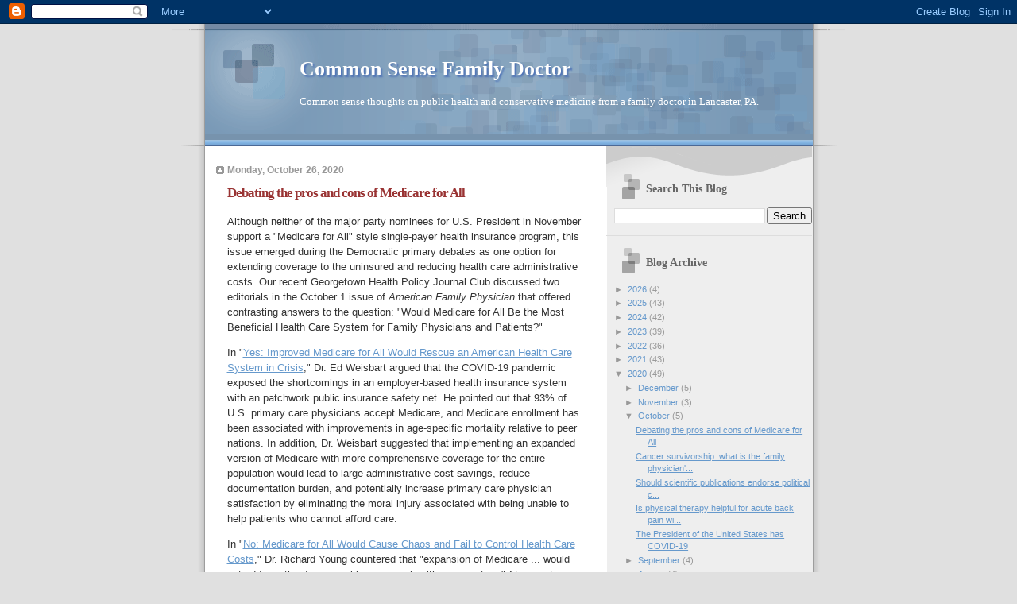

--- FILE ---
content_type: text/html; charset=UTF-8
request_url: http://commonsensemd.blogspot.com/b/stats?style=BLACK_TRANSPARENT&timeRange=ALL_TIME&token=APq4FmDbk0Zng5Gf91zMJoCNhGMDHLob8iB_MxtUoh5BPDqB8DRbcRFSaAX9i4BYGjPcRDmRZX56Qqk6EqDvtOh1nQpCFL4UIA
body_size: 267
content:
{"total":3415160,"sparklineOptions":{"backgroundColor":{"fillOpacity":0.1,"fill":"#000000"},"series":[{"areaOpacity":0.3,"color":"#202020"}]},"sparklineData":[[0,15],[1,20],[2,13],[3,9],[4,12],[5,17],[6,21],[7,45],[8,24],[9,100],[10,44],[11,29],[12,16],[13,17],[14,39],[15,14],[16,43],[17,84],[18,55],[19,30],[20,36],[21,40],[22,19],[23,42],[24,16],[25,28],[26,21],[27,26],[28,22],[29,61]],"nextTickMs":30508}